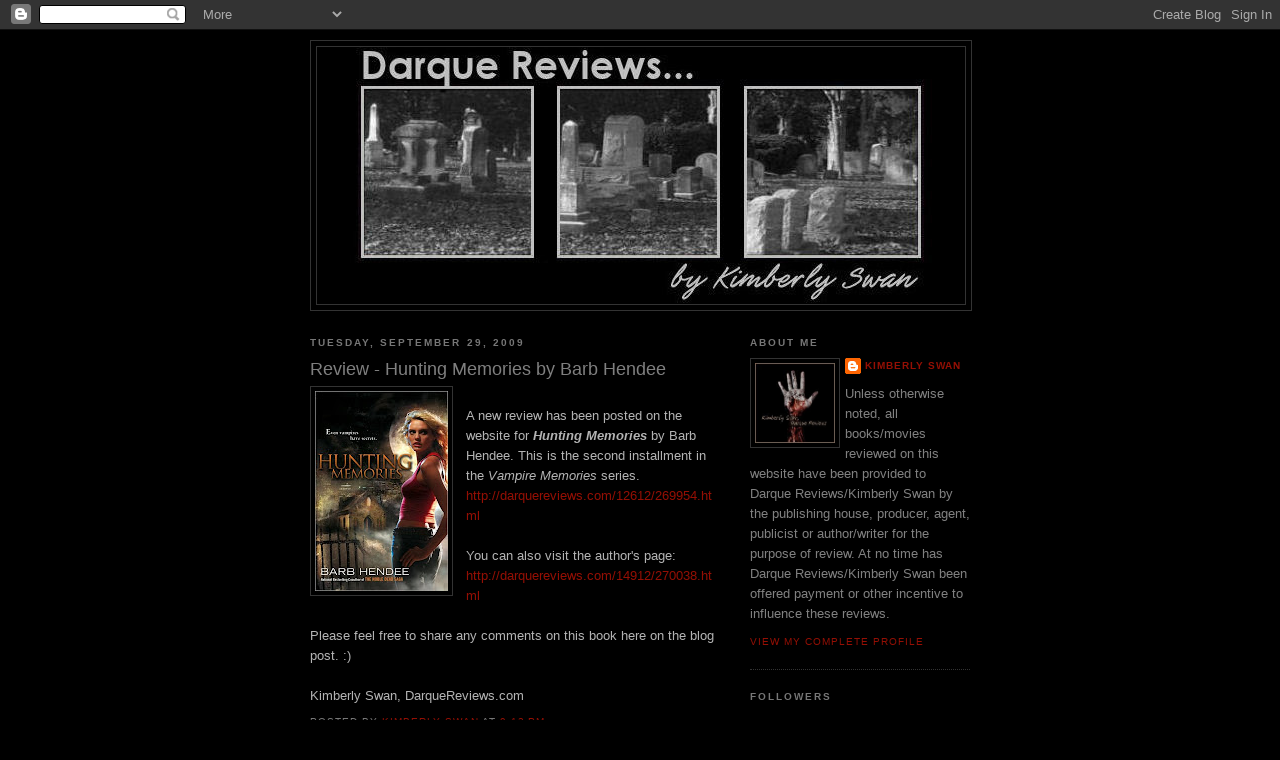

--- FILE ---
content_type: text/html; charset=UTF-8
request_url: https://darquereviews.blogspot.com/2009/09/review-hunting-memories-by-barb-hendee.html?showComment=1254803473190
body_size: 12935
content:
<!DOCTYPE html>
<html xmlns='http://www.w3.org/1999/xhtml' xmlns:b='http://www.google.com/2005/gml/b' xmlns:data='http://www.google.com/2005/gml/data' xmlns:expr='http://www.google.com/2005/gml/expr'>
<head>
<link href='https://www.blogger.com/static/v1/widgets/2944754296-widget_css_bundle.css' rel='stylesheet' type='text/css'/>
<meta content='text/html; charset=UTF-8' http-equiv='Content-Type'/>
<meta content='blogger' name='generator'/>
<link href='https://darquereviews.blogspot.com/favicon.ico' rel='icon' type='image/x-icon'/>
<link href='http://darquereviews.blogspot.com/2009/09/review-hunting-memories-by-barb-hendee.html' rel='canonical'/>
<link rel="alternate" type="application/atom+xml" title="Darque Reviews - Atom" href="https://darquereviews.blogspot.com/feeds/posts/default" />
<link rel="alternate" type="application/rss+xml" title="Darque Reviews - RSS" href="https://darquereviews.blogspot.com/feeds/posts/default?alt=rss" />
<link rel="service.post" type="application/atom+xml" title="Darque Reviews - Atom" href="https://www.blogger.com/feeds/4407613033071378638/posts/default" />

<link rel="alternate" type="application/atom+xml" title="Darque Reviews - Atom" href="https://darquereviews.blogspot.com/feeds/3164915115224221726/comments/default" />
<!--Can't find substitution for tag [blog.ieCssRetrofitLinks]-->
<link href='https://blogger.googleusercontent.com/img/b/R29vZ2xl/AVvXsEgNT03LRLYr20lbJxsNK6UZ-zI50kpE5FjfSQKQlaDeIqZMleoc06TD80r0lB0FwjlyNzTTTcLjUtL7WvuRnlB3TfPqX1xGDLqUV5-O8X4crPUX2f3lHjPOpE1w13Y3t2h9AeGj_p5E1i4/s200/HuntingMemories_cover.jpg' rel='image_src'/>
<meta content='http://darquereviews.blogspot.com/2009/09/review-hunting-memories-by-barb-hendee.html' property='og:url'/>
<meta content='Review - Hunting Memories by Barb Hendee' property='og:title'/>
<meta content=' A new review has been posted on the website for Hunting Memories  by Barb Hendee. This is the second installment in the Vampire Memories  s...' property='og:description'/>
<meta content='https://blogger.googleusercontent.com/img/b/R29vZ2xl/AVvXsEgNT03LRLYr20lbJxsNK6UZ-zI50kpE5FjfSQKQlaDeIqZMleoc06TD80r0lB0FwjlyNzTTTcLjUtL7WvuRnlB3TfPqX1xGDLqUV5-O8X4crPUX2f3lHjPOpE1w13Y3t2h9AeGj_p5E1i4/w1200-h630-p-k-no-nu/HuntingMemories_cover.jpg' property='og:image'/>
<title>Darque Reviews: Review - Hunting Memories by Barb Hendee</title>
<style id='page-skin-1' type='text/css'><!--
/*
-----------------------------------------------
Blogger Template Style
Name:     Minima Black
Date:     26 Feb 2004
Updated by: Blogger Team
----------------------------------------------- */
/* Use this with templates/template-twocol.html */
body {
background:#000000;
margin:0;
color:#b3b3b3;
font: x-small "Trebuchet MS", Trebuchet, Verdana, Sans-serif;
font-size/* */:/**/small;
font-size: /**/small;
text-align: center;
}
a:link {
color:#940f04;
text-decoration:none;
}
a:visited {
color:#940f04;
text-decoration:none;
}
a:hover {
color:#7f7f7f;
text-decoration:underline;
}
a img {
border-width:0;
}
/* Header
-----------------------------------------------
*/
#header-wrapper {
width:660px;
margin:0 auto 10px;
border:1px solid #333333;
}
#header-inner {
background-position: center;
margin-left: auto;
margin-right: auto;
}
#header {
margin: 5px;
border: 1px solid #333333;
text-align: center;
color:#808080;
}
#header h1 {
margin:5px 5px 0;
padding:15px 20px .25em;
line-height:1.2em;
text-transform:uppercase;
letter-spacing:.2em;
font: normal bold 200% 'Trebuchet MS',Trebuchet,Verdana,Sans-serif;
}
#header a {
color:#808080;
text-decoration:none;
}
#header a:hover {
color:#808080;
}
#header .description {
margin:0 5px 5px;
padding:0 20px 15px;
max-width:700px;
text-transform:uppercase;
letter-spacing:.2em;
line-height: 1.4em;
font: normal normal 78% 'Trebuchet MS', Trebuchet, Verdana, Sans-serif;
color: #808080;
}
#header img {
margin-left: auto;
margin-right: auto;
}
/* Outer-Wrapper
----------------------------------------------- */
#outer-wrapper {
width: 660px;
margin:0 auto;
padding:10px;
text-align:left;
font: normal normal 100% 'Trebuchet MS',Trebuchet,Verdana,Sans-serif;
}
#main-wrapper {
width: 410px;
float: left;
word-wrap: break-word; /* fix for long text breaking sidebar float in IE */
overflow: hidden;     /* fix for long non-text content breaking IE sidebar float */
}
#sidebar-wrapper {
width: 220px;
float: right;
word-wrap: break-word; /* fix for long text breaking sidebar float in IE */
overflow: hidden;     /* fix for long non-text content breaking IE sidebar float */
}
/* Headings
----------------------------------------------- */
h2 {
margin:1.5em 0 .75em;
font:normal bold 78% 'Trebuchet MS',Trebuchet,Arial,Verdana,Sans-serif;
line-height: 1.4em;
text-transform:uppercase;
letter-spacing:.2em;
color:#777777;
}
/* Posts
-----------------------------------------------
*/
h2.date-header {
margin:1.5em 0 .5em;
}
.post {
margin:.5em 0 1.5em;
border-bottom:1px dotted #333333;
padding-bottom:1.5em;
}
.post h3 {
margin:.25em 0 0;
padding:0 0 4px;
font-size:140%;
font-weight:normal;
line-height:1.4em;
color:#7f7f7f;
}
.post h3 a, .post h3 a:visited, .post h3 strong {
display:block;
text-decoration:none;
color:#7f7f7f;
font-weight:bold;
}
.post h3 strong, .post h3 a:hover {
color:#b3b3b3;
}
.post-body {
margin:0 0 .75em;
line-height:1.6em;
}
.post-body blockquote {
line-height:1.3em;
}
.post-footer {
margin: .75em 0;
color:#777777;
text-transform:uppercase;
letter-spacing:.1em;
font: normal normal 78% 'Trebuchet MS', Trebuchet, Arial, Verdana, Sans-serif;
line-height: 1.4em;
}
.comment-link {
margin-left:.6em;
}
.post img, table.tr-caption-container {
padding:4px;
border:1px solid #333333;
}
.tr-caption-container img {
border: none;
padding: 0;
}
.post blockquote {
margin:1em 20px;
}
.post blockquote p {
margin:.75em 0;
}
/* Comments
----------------------------------------------- */
#comments h4 {
margin:1em 0;
font-weight: bold;
line-height: 1.4em;
text-transform:uppercase;
letter-spacing:.2em;
color: #777777;
}
#comments-block {
margin:1em 0 1.5em;
line-height:1.6em;
}
#comments-block .comment-author {
margin:.5em 0;
}
#comments-block .comment-body {
margin:.25em 0 0;
}
#comments-block .comment-footer {
margin:-.25em 0 2em;
line-height: 1.4em;
text-transform:uppercase;
letter-spacing:.1em;
}
#comments-block .comment-body p {
margin:0 0 .75em;
}
.deleted-comment {
font-style:italic;
color:gray;
}
.feed-links {
clear: both;
line-height: 2.5em;
}
#blog-pager-newer-link {
float: left;
}
#blog-pager-older-link {
float: right;
}
#blog-pager {
text-align: center;
}
/* Sidebar Content
----------------------------------------------- */
.sidebar {
color: #808080;
line-height: 1.5em;
}
.sidebar ul {
list-style:none;
margin:0 0 0;
padding:0 0 0;
}
.sidebar li {
margin:0;
padding-top:0;
padding-right:0;
padding-bottom:.25em;
padding-left:15px;
text-indent:-15px;
line-height:1.5em;
}
.sidebar .widget, .main .widget {
border-bottom:1px dotted #333333;
margin:0 0 1.5em;
padding:0 0 1.5em;
}
.main .Blog {
border-bottom-width: 0;
}
/* Profile
----------------------------------------------- */
.profile-img {
float: left;
margin-top: 0;
margin-right: 5px;
margin-bottom: 5px;
margin-left: 0;
padding: 4px;
border: 1px solid #333333;
}
.profile-data {
margin:0;
text-transform:uppercase;
letter-spacing:.1em;
font: normal normal 78% 'Trebuchet MS', Trebuchet, Arial, Verdana, Sans-serif;
color: #777777;
font-weight: bold;
line-height: 1.6em;
}
.profile-datablock {
margin:.5em 0 .5em;
}
.profile-textblock {
margin: 0.5em 0;
line-height: 1.6em;
}
.profile-link {
font: normal normal 78% 'Trebuchet MS', Trebuchet, Arial, Verdana, Sans-serif;
text-transform: uppercase;
letter-spacing: .1em;
}
/* Footer
----------------------------------------------- */
#footer {
width:660px;
clear:both;
margin:0 auto;
padding-top:15px;
line-height: 1.6em;
text-transform:uppercase;
letter-spacing:.1em;
text-align: center;
}

--></style>
<link href='https://www.blogger.com/dyn-css/authorization.css?targetBlogID=4407613033071378638&amp;zx=a5e58172-c849-4ddb-ab35-73e808489fd9' media='none' onload='if(media!=&#39;all&#39;)media=&#39;all&#39;' rel='stylesheet'/><noscript><link href='https://www.blogger.com/dyn-css/authorization.css?targetBlogID=4407613033071378638&amp;zx=a5e58172-c849-4ddb-ab35-73e808489fd9' rel='stylesheet'/></noscript>
<meta name='google-adsense-platform-account' content='ca-host-pub-1556223355139109'/>
<meta name='google-adsense-platform-domain' content='blogspot.com'/>

</head>
<body>
<div class='navbar section' id='navbar'><div class='widget Navbar' data-version='1' id='Navbar1'><script type="text/javascript">
    function setAttributeOnload(object, attribute, val) {
      if(window.addEventListener) {
        window.addEventListener('load',
          function(){ object[attribute] = val; }, false);
      } else {
        window.attachEvent('onload', function(){ object[attribute] = val; });
      }
    }
  </script>
<div id="navbar-iframe-container"></div>
<script type="text/javascript" src="https://apis.google.com/js/platform.js"></script>
<script type="text/javascript">
      gapi.load("gapi.iframes:gapi.iframes.style.bubble", function() {
        if (gapi.iframes && gapi.iframes.getContext) {
          gapi.iframes.getContext().openChild({
              url: 'https://www.blogger.com/navbar/4407613033071378638?po\x3d3164915115224221726\x26origin\x3dhttps://darquereviews.blogspot.com',
              where: document.getElementById("navbar-iframe-container"),
              id: "navbar-iframe"
          });
        }
      });
    </script><script type="text/javascript">
(function() {
var script = document.createElement('script');
script.type = 'text/javascript';
script.src = '//pagead2.googlesyndication.com/pagead/js/google_top_exp.js';
var head = document.getElementsByTagName('head')[0];
if (head) {
head.appendChild(script);
}})();
</script>
</div></div>
<div id='outer-wrapper'><div id='wrap2'>
<!-- skip links for text browsers -->
<span id='skiplinks' style='display:none;'>
<a href='#main'>skip to main </a> |
      <a href='#sidebar'>skip to sidebar</a>
</span>
<div id='header-wrapper'>
<div class='header section' id='header'><div class='widget Header' data-version='1' id='Header1'>
<div id='header-inner'>
<a href='https://darquereviews.blogspot.com/' style='display: block'>
<img alt='Darque Reviews' height='257px; ' id='Header1_headerimg' src='https://blogger.googleusercontent.com/img/b/R29vZ2xl/AVvXsEjY5-JyJoP4rCPUTaLdp4jnxVR1zPS6NJA2Qhttlu9Vdby9CiZuv73fPqeo-lowripvRFKklTAPy_GDb8_IMh5eqIezor0W0RwTTqn40ILxVo6mq4aQC1XWzYbhTSuyAMXvjmVtYyXmIAY/s660/DR-BlogBanner-04-29-09.jpg' style='display: block' width='602px; '/>
</a>
</div>
</div></div>
</div>
<div id='content-wrapper'>
<div id='crosscol-wrapper' style='text-align:center'>
<div class='crosscol no-items section' id='crosscol'></div>
</div>
<div id='main-wrapper'>
<div class='main section' id='main'><div class='widget Blog' data-version='1' id='Blog1'>
<div class='blog-posts hfeed'>

          <div class="date-outer">
        
<h2 class='date-header'><span>Tuesday, September 29, 2009</span></h2>

          <div class="date-posts">
        
<div class='post-outer'>
<div class='post hentry uncustomized-post-template' itemprop='blogPost' itemscope='itemscope' itemtype='http://schema.org/BlogPosting'>
<meta content='https://blogger.googleusercontent.com/img/b/R29vZ2xl/AVvXsEgNT03LRLYr20lbJxsNK6UZ-zI50kpE5FjfSQKQlaDeIqZMleoc06TD80r0lB0FwjlyNzTTTcLjUtL7WvuRnlB3TfPqX1xGDLqUV5-O8X4crPUX2f3lHjPOpE1w13Y3t2h9AeGj_p5E1i4/s200/HuntingMemories_cover.jpg' itemprop='image_url'/>
<meta content='4407613033071378638' itemprop='blogId'/>
<meta content='3164915115224221726' itemprop='postId'/>
<a name='3164915115224221726'></a>
<h3 class='post-title entry-title' itemprop='name'>
Review - Hunting Memories by Barb Hendee
</h3>
<div class='post-header'>
<div class='post-header-line-1'></div>
</div>
<div class='post-body entry-content' id='post-body-3164915115224221726' itemprop='description articleBody'>
<div class="separator" style="clear: both; text-align: center;"><a href="https://blogger.googleusercontent.com/img/b/R29vZ2xl/AVvXsEgNT03LRLYr20lbJxsNK6UZ-zI50kpE5FjfSQKQlaDeIqZMleoc06TD80r0lB0FwjlyNzTTTcLjUtL7WvuRnlB3TfPqX1xGDLqUV5-O8X4crPUX2f3lHjPOpE1w13Y3t2h9AeGj_p5E1i4/s1600-h/HuntingMemories_cover.jpg" imageanchor="1" style="clear: left; cssfloat: left; float: left; margin-bottom: 1em; margin-right: 1em;"><img border="0" iq="true" src="https://blogger.googleusercontent.com/img/b/R29vZ2xl/AVvXsEgNT03LRLYr20lbJxsNK6UZ-zI50kpE5FjfSQKQlaDeIqZMleoc06TD80r0lB0FwjlyNzTTTcLjUtL7WvuRnlB3TfPqX1xGDLqUV5-O8X4crPUX2f3lHjPOpE1w13Y3t2h9AeGj_p5E1i4/s200/HuntingMemories_cover.jpg" /></a><br />
</div>A new review has been posted on the website for <strong><em>Hunting Memories</em></strong> by Barb Hendee. This is the second installment in the <em>Vampire Memories</em> series.<br />
<a href="http://darquereviews.com/12612/269954.html">http://darquereviews.com/12612/269954.html</a><br />
<br />
You can also visit the author's page:<br />
<a href="http://darquereviews.com/14912/270038.html">http://darquereviews.com/14912/270038.html</a><br />
<br />
Please feel free to share any comments on this book here on the blog post. :)<br />
<br />
Kimberly Swan, DarqueReviews.com
<div style='clear: both;'></div>
</div>
<div class='post-footer'>
<div class='post-footer-line post-footer-line-1'>
<span class='post-author vcard'>
Posted by
<span class='fn' itemprop='author' itemscope='itemscope' itemtype='http://schema.org/Person'>
<meta content='https://www.blogger.com/profile/13128123542611005280' itemprop='url'/>
<a class='g-profile' href='https://www.blogger.com/profile/13128123542611005280' rel='author' title='author profile'>
<span itemprop='name'>Kimberly Swan</span>
</a>
</span>
</span>
<span class='post-timestamp'>
at
<meta content='http://darquereviews.blogspot.com/2009/09/review-hunting-memories-by-barb-hendee.html' itemprop='url'/>
<a class='timestamp-link' href='https://darquereviews.blogspot.com/2009/09/review-hunting-memories-by-barb-hendee.html' rel='bookmark' title='permanent link'><abbr class='published' itemprop='datePublished' title='2009-09-29T21:12:00-04:00'>9:12&#8239;PM</abbr></a>
</span>
<span class='post-comment-link'>
</span>
<span class='post-icons'>
<span class='item-control blog-admin pid-1447788981'>
<a href='https://www.blogger.com/post-edit.g?blogID=4407613033071378638&postID=3164915115224221726&from=pencil' title='Edit Post'>
<img alt='' class='icon-action' height='18' src='https://resources.blogblog.com/img/icon18_edit_allbkg.gif' width='18'/>
</a>
</span>
</span>
<div class='post-share-buttons goog-inline-block'>
</div>
</div>
<div class='post-footer-line post-footer-line-2'>
<span class='post-labels'>
Labels:
<a href='https://darquereviews.blogspot.com/search/label/Barb%20Hendee' rel='tag'>Barb Hendee</a>,
<a href='https://darquereviews.blogspot.com/search/label/Darque%20Reviews' rel='tag'>Darque Reviews</a>,
<a href='https://darquereviews.blogspot.com/search/label/Hunting%20Memories' rel='tag'>Hunting Memories</a>,
<a href='https://darquereviews.blogspot.com/search/label/Paranormal' rel='tag'>Paranormal</a>,
<a href='https://darquereviews.blogspot.com/search/label/Review' rel='tag'>Review</a>,
<a href='https://darquereviews.blogspot.com/search/label/The%20Vampire%20Memories' rel='tag'>The Vampire Memories</a>,
<a href='https://darquereviews.blogspot.com/search/label/Vampires' rel='tag'>Vampires</a>
</span>
</div>
<div class='post-footer-line post-footer-line-3'>
<span class='post-location'>
</span>
</div>
</div>
</div>
<div class='comments' id='comments'>
<a name='comments'></a>
<h4>6 comments:</h4>
<div id='Blog1_comments-block-wrapper'>
<dl class='avatar-comment-indent' id='comments-block'>
<dt class='comment-author ' id='c5397609235388911703'>
<a name='c5397609235388911703'></a>
<div class="avatar-image-container vcard"><span dir="ltr"><a href="https://www.blogger.com/profile/03061871980467053554" target="" rel="nofollow" onclick="" class="avatar-hovercard" id="av-5397609235388911703-03061871980467053554"><img src="https://resources.blogblog.com/img/blank.gif" width="35" height="35" class="delayLoad" style="display: none;" longdesc="//blogger.googleusercontent.com/img/b/R29vZ2xl/AVvXsEhnnvBPx625WHN6FR1FG6dH6l0APejnXGJN5GYGEGHMmvrNX2t30M31MuGkpSHDKF4iLwxROZGfDZ7wLhxjc4UAkxAmAm4ATWYwDMXLj9aZLm_M4sUGRH6tylzNxsCmBg/s45-c/me-May2011-300px.jpg" alt="" title="Donna">

<noscript><img src="//blogger.googleusercontent.com/img/b/R29vZ2xl/AVvXsEhnnvBPx625WHN6FR1FG6dH6l0APejnXGJN5GYGEGHMmvrNX2t30M31MuGkpSHDKF4iLwxROZGfDZ7wLhxjc4UAkxAmAm4ATWYwDMXLj9aZLm_M4sUGRH6tylzNxsCmBg/s45-c/me-May2011-300px.jpg" width="35" height="35" class="photo" alt=""></noscript></a></span></div>
<a href='https://www.blogger.com/profile/03061871980467053554' rel='nofollow'>Donna</a>
said...
</dt>
<dd class='comment-body' id='Blog1_cmt-5397609235388911703'>
<p>
I think you&#39;ve read a few of my most wanted reads for this coming month... ;)<br /><br />I have Blood Memories but I&#39;ve been waiting for this book to come out. I love J.C. and Barb Hendee&#39;s Noble Dead Saga, that&#39;s why I waited -- so I&#39;d have the second book ready after I finished the first. Weird, huh?
</p>
</dd>
<dd class='comment-footer'>
<span class='comment-timestamp'>
<a href='https://darquereviews.blogspot.com/2009/09/review-hunting-memories-by-barb-hendee.html?showComment=1254276804679#c5397609235388911703' title='comment permalink'>
September 29, 2009 at 10:13&#8239;PM
</a>
<span class='item-control blog-admin pid-465708476'>
<a class='comment-delete' href='https://www.blogger.com/comment/delete/4407613033071378638/5397609235388911703' title='Delete Comment'>
<img src='https://resources.blogblog.com/img/icon_delete13.gif'/>
</a>
</span>
</span>
</dd>
<dt class='comment-author ' id='c4910744192286138147'>
<a name='c4910744192286138147'></a>
<div class="avatar-image-container vcard"><span dir="ltr"><a href="https://www.blogger.com/profile/05690692957966910593" target="" rel="nofollow" onclick="" class="avatar-hovercard" id="av-4910744192286138147-05690692957966910593"><img src="https://resources.blogblog.com/img/blank.gif" width="35" height="35" class="delayLoad" style="display: none;" longdesc="//blogger.googleusercontent.com/img/b/R29vZ2xl/AVvXsEhvYrpQwwSU05i-PH14WTWdHURIvESnsayNtY6ogCcoS3s98rcjgQz_gV3KNgGXB-XE-ZsPD4RBrsgjE1cd5m03_B13fLfmFpxt4mYcdp3UDfQBn53dvil8bPZmx812AKQ/s45-c/ATUF_200x150.jpg" alt="" title="Abigail">

<noscript><img src="//blogger.googleusercontent.com/img/b/R29vZ2xl/AVvXsEhvYrpQwwSU05i-PH14WTWdHURIvESnsayNtY6ogCcoS3s98rcjgQz_gV3KNgGXB-XE-ZsPD4RBrsgjE1cd5m03_B13fLfmFpxt4mYcdp3UDfQBn53dvil8bPZmx812AKQ/s45-c/ATUF_200x150.jpg" width="35" height="35" class="photo" alt=""></noscript></a></span></div>
<a href='https://www.blogger.com/profile/05690692957966910593' rel='nofollow'>Abigail</a>
said...
</dt>
<dd class='comment-body' id='Blog1_cmt-4910744192286138147'>
<p>
Great post.  Just wanted to let you know the second link (to the author&#39;s page) is broken :)
</p>
</dd>
<dd class='comment-footer'>
<span class='comment-timestamp'>
<a href='https://darquereviews.blogspot.com/2009/09/review-hunting-memories-by-barb-hendee.html?showComment=1254366798686#c4910744192286138147' title='comment permalink'>
September 30, 2009 at 11:13&#8239;PM
</a>
<span class='item-control blog-admin pid-886884924'>
<a class='comment-delete' href='https://www.blogger.com/comment/delete/4407613033071378638/4910744192286138147' title='Delete Comment'>
<img src='https://resources.blogblog.com/img/icon_delete13.gif'/>
</a>
</span>
</span>
</dd>
<dt class='comment-author ' id='c4416468203811757949'>
<a name='c4416468203811757949'></a>
<div class="avatar-image-container vcard"><span dir="ltr"><a href="https://www.blogger.com/profile/05690692957966910593" target="" rel="nofollow" onclick="" class="avatar-hovercard" id="av-4416468203811757949-05690692957966910593"><img src="https://resources.blogblog.com/img/blank.gif" width="35" height="35" class="delayLoad" style="display: none;" longdesc="//blogger.googleusercontent.com/img/b/R29vZ2xl/AVvXsEhvYrpQwwSU05i-PH14WTWdHURIvESnsayNtY6ogCcoS3s98rcjgQz_gV3KNgGXB-XE-ZsPD4RBrsgjE1cd5m03_B13fLfmFpxt4mYcdp3UDfQBn53dvil8bPZmx812AKQ/s45-c/ATUF_200x150.jpg" alt="" title="Abigail">

<noscript><img src="//blogger.googleusercontent.com/img/b/R29vZ2xl/AVvXsEhvYrpQwwSU05i-PH14WTWdHURIvESnsayNtY6ogCcoS3s98rcjgQz_gV3KNgGXB-XE-ZsPD4RBrsgjE1cd5m03_B13fLfmFpxt4mYcdp3UDfQBn53dvil8bPZmx812AKQ/s45-c/ATUF_200x150.jpg" width="35" height="35" class="photo" alt=""></noscript></a></span></div>
<a href='https://www.blogger.com/profile/05690692957966910593' rel='nofollow'>Abigail</a>
said...
</dt>
<dd class='comment-body' id='Blog1_cmt-4416468203811757949'>
<p>
Nevermind, it must just be me because none of the links are opening right now.  Sorry :(
</p>
</dd>
<dd class='comment-footer'>
<span class='comment-timestamp'>
<a href='https://darquereviews.blogspot.com/2009/09/review-hunting-memories-by-barb-hendee.html?showComment=1254367141802#c4416468203811757949' title='comment permalink'>
September 30, 2009 at 11:19&#8239;PM
</a>
<span class='item-control blog-admin pid-886884924'>
<a class='comment-delete' href='https://www.blogger.com/comment/delete/4407613033071378638/4416468203811757949' title='Delete Comment'>
<img src='https://resources.blogblog.com/img/icon_delete13.gif'/>
</a>
</span>
</span>
</dd>
<dt class='comment-author blog-author' id='c7608880082564064233'>
<a name='c7608880082564064233'></a>
<div class="avatar-image-container vcard"><span dir="ltr"><a href="https://www.blogger.com/profile/13128123542611005280" target="" rel="nofollow" onclick="" class="avatar-hovercard" id="av-7608880082564064233-13128123542611005280"><img src="https://resources.blogblog.com/img/blank.gif" width="35" height="35" class="delayLoad" style="display: none;" longdesc="//blogger.googleusercontent.com/img/b/R29vZ2xl/AVvXsEjQ_nHVTVjp5g8xCbGOcmWVmH9ponvewRY3Yg-9e7Znn78j4EK8IODu95Nco6X6eYekNjPJyBnyu3jSZHdlIb3BEKCFji2NztuNn3CjCxy8VeW0WArD-sV9VjPgIEvIYQ/s45-c/DR-Av-BloodyHand-KS.jpg" alt="" title="Kimberly Swan">

<noscript><img src="//blogger.googleusercontent.com/img/b/R29vZ2xl/AVvXsEjQ_nHVTVjp5g8xCbGOcmWVmH9ponvewRY3Yg-9e7Znn78j4EK8IODu95Nco6X6eYekNjPJyBnyu3jSZHdlIb3BEKCFji2NztuNn3CjCxy8VeW0WArD-sV9VjPgIEvIYQ/s45-c/DR-Av-BloodyHand-KS.jpg" width="35" height="35" class="photo" alt=""></noscript></a></span></div>
<a href='https://www.blogger.com/profile/13128123542611005280' rel='nofollow'>Kimberly Swan</a>
said...
</dt>
<dd class='comment-body' id='Blog1_cmt-7608880082564064233'>
<p>
Donna - &#39;Great Minds&#39;...*grin*  <br /><br />To me there was a big difference in writing between the first book and this one and now I&#39;m really enjoying the series.  Not weird, I love doing that as well!<br /><br />Abigail - Thank you, and I hope you got the links to open up for you!
</p>
</dd>
<dd class='comment-footer'>
<span class='comment-timestamp'>
<a href='https://darquereviews.blogspot.com/2009/09/review-hunting-memories-by-barb-hendee.html?showComment=1254803473190#c7608880082564064233' title='comment permalink'>
October 6, 2009 at 12:31&#8239;AM
</a>
<span class='item-control blog-admin pid-1447788981'>
<a class='comment-delete' href='https://www.blogger.com/comment/delete/4407613033071378638/7608880082564064233' title='Delete Comment'>
<img src='https://resources.blogblog.com/img/icon_delete13.gif'/>
</a>
</span>
</span>
</dd>
<dt class='comment-author ' id='c7171342769320684713'>
<a name='c7171342769320684713'></a>
<div class="avatar-image-container avatar-stock"><span dir="ltr"><a href="https://www.blogger.com/profile/14293195296967735059" target="" rel="nofollow" onclick="" class="avatar-hovercard" id="av-7171342769320684713-14293195296967735059"><img src="//www.blogger.com/img/blogger_logo_round_35.png" width="35" height="35" alt="" title="Unknown">

</a></span></div>
<a href='https://www.blogger.com/profile/14293195296967735059' rel='nofollow'>Unknown</a>
said...
</dt>
<dd class='comment-body' id='Blog1_cmt-7171342769320684713'>
<p>
Oooo!  I still haven&#39;t gotten hold of the first book in the series but I think I will add this second one to my wishlist anyway.
</p>
</dd>
<dd class='comment-footer'>
<span class='comment-timestamp'>
<a href='https://darquereviews.blogspot.com/2009/09/review-hunting-memories-by-barb-hendee.html?showComment=1254814530429#c7171342769320684713' title='comment permalink'>
October 6, 2009 at 3:35&#8239;AM
</a>
<span class='item-control blog-admin pid-1893382392'>
<a class='comment-delete' href='https://www.blogger.com/comment/delete/4407613033071378638/7171342769320684713' title='Delete Comment'>
<img src='https://resources.blogblog.com/img/icon_delete13.gif'/>
</a>
</span>
</span>
</dd>
<dt class='comment-author blog-author' id='c3813932048773570401'>
<a name='c3813932048773570401'></a>
<div class="avatar-image-container vcard"><span dir="ltr"><a href="https://www.blogger.com/profile/13128123542611005280" target="" rel="nofollow" onclick="" class="avatar-hovercard" id="av-3813932048773570401-13128123542611005280"><img src="https://resources.blogblog.com/img/blank.gif" width="35" height="35" class="delayLoad" style="display: none;" longdesc="//blogger.googleusercontent.com/img/b/R29vZ2xl/AVvXsEjQ_nHVTVjp5g8xCbGOcmWVmH9ponvewRY3Yg-9e7Znn78j4EK8IODu95Nco6X6eYekNjPJyBnyu3jSZHdlIb3BEKCFji2NztuNn3CjCxy8VeW0WArD-sV9VjPgIEvIYQ/s45-c/DR-Av-BloodyHand-KS.jpg" alt="" title="Kimberly Swan">

<noscript><img src="//blogger.googleusercontent.com/img/b/R29vZ2xl/AVvXsEjQ_nHVTVjp5g8xCbGOcmWVmH9ponvewRY3Yg-9e7Znn78j4EK8IODu95Nco6X6eYekNjPJyBnyu3jSZHdlIb3BEKCFji2NztuNn3CjCxy8VeW0WArD-sV9VjPgIEvIYQ/s45-c/DR-Av-BloodyHand-KS.jpg" width="35" height="35" class="photo" alt=""></noscript></a></span></div>
<a href='https://www.blogger.com/profile/13128123542611005280' rel='nofollow'>Kimberly Swan</a>
said...
</dt>
<dd class='comment-body' id='Blog1_cmt-3813932048773570401'>
<p>
Amber - I really enjoyed this one and I think it was a combination of the writing being a bit more advanced from the first in the series, and getting to know the characters.  You should read the first one before this if you can.  :)
</p>
</dd>
<dd class='comment-footer'>
<span class='comment-timestamp'>
<a href='https://darquereviews.blogspot.com/2009/09/review-hunting-memories-by-barb-hendee.html?showComment=1255060144586#c3813932048773570401' title='comment permalink'>
October 8, 2009 at 11:49&#8239;PM
</a>
<span class='item-control blog-admin pid-1447788981'>
<a class='comment-delete' href='https://www.blogger.com/comment/delete/4407613033071378638/3813932048773570401' title='Delete Comment'>
<img src='https://resources.blogblog.com/img/icon_delete13.gif'/>
</a>
</span>
</span>
</dd>
</dl>
</div>
<p class='comment-footer'>
<a href='https://www.blogger.com/comment/fullpage/post/4407613033071378638/3164915115224221726' onclick='javascript:window.open(this.href, "bloggerPopup", "toolbar=0,location=0,statusbar=1,menubar=0,scrollbars=yes,width=640,height=500"); return false;'>Post a Comment</a>
</p>
</div>
</div>

        </div></div>
      
</div>
<div class='blog-pager' id='blog-pager'>
<span id='blog-pager-newer-link'>
<a class='blog-pager-newer-link' href='https://darquereviews.blogspot.com/2009/09/review-covet-by-j-r-ward.html' id='Blog1_blog-pager-newer-link' title='Newer Post'>Newer Post</a>
</span>
<span id='blog-pager-older-link'>
<a class='blog-pager-older-link' href='https://darquereviews.blogspot.com/2009/09/review-big-bad-wolf-by-christine-warren.html' id='Blog1_blog-pager-older-link' title='Older Post'>Older Post</a>
</span>
<a class='home-link' href='https://darquereviews.blogspot.com/'>Home</a>
</div>
<div class='clear'></div>
<div class='post-feeds'>
<div class='feed-links'>
Subscribe to:
<a class='feed-link' href='https://darquereviews.blogspot.com/feeds/3164915115224221726/comments/default' target='_blank' type='application/atom+xml'>Post Comments (Atom)</a>
</div>
</div>
</div></div>
</div>
<div id='sidebar-wrapper'>
<div class='sidebar section' id='sidebar'><div class='widget Profile' data-version='1' id='Profile1'>
<h2>About Me</h2>
<div class='widget-content'>
<a href='https://www.blogger.com/profile/13128123542611005280'><img alt='My photo' class='profile-img' height='80' src='//blogger.googleusercontent.com/img/b/R29vZ2xl/AVvXsEjQ_nHVTVjp5g8xCbGOcmWVmH9ponvewRY3Yg-9e7Znn78j4EK8IODu95Nco6X6eYekNjPJyBnyu3jSZHdlIb3BEKCFji2NztuNn3CjCxy8VeW0WArD-sV9VjPgIEvIYQ/s220/DR-Av-BloodyHand-KS.jpg' width='80'/></a>
<dl class='profile-datablock'>
<dt class='profile-data'>
<a class='profile-name-link g-profile' href='https://www.blogger.com/profile/13128123542611005280' rel='author' style='background-image: url(//www.blogger.com/img/logo-16.png);'>
Kimberly Swan
</a>
</dt>
<dd class='profile-textblock'>Unless otherwise noted, all books/movies reviewed on this website have been provided to Darque Reviews/Kimberly Swan by the publishing house, producer, agent, publicist or author/writer for the purpose of review.  At no time has Darque Reviews/Kimberly Swan been offered payment or other incentive to influence these reviews.</dd>
</dl>
<a class='profile-link' href='https://www.blogger.com/profile/13128123542611005280' rel='author'>View my complete profile</a>
<div class='clear'></div>
</div>
</div><div class='widget Followers' data-version='1' id='Followers1'>
<h2 class='title'>Followers</h2>
<div class='widget-content'>
<div id='Followers1-wrapper'>
<div style='margin-right:2px;'>
<div><script type="text/javascript" src="https://apis.google.com/js/platform.js"></script>
<div id="followers-iframe-container"></div>
<script type="text/javascript">
    window.followersIframe = null;
    function followersIframeOpen(url) {
      gapi.load("gapi.iframes", function() {
        if (gapi.iframes && gapi.iframes.getContext) {
          window.followersIframe = gapi.iframes.getContext().openChild({
            url: url,
            where: document.getElementById("followers-iframe-container"),
            messageHandlersFilter: gapi.iframes.CROSS_ORIGIN_IFRAMES_FILTER,
            messageHandlers: {
              '_ready': function(obj) {
                window.followersIframe.getIframeEl().height = obj.height;
              },
              'reset': function() {
                window.followersIframe.close();
                followersIframeOpen("https://www.blogger.com/followers/frame/4407613033071378638?colors\x3dCgt0cmFuc3BhcmVudBILdHJhbnNwYXJlbnQaByM4MDgwODAiByM5NDBmMDQqByMwMDAwMDAyByM3ZjdmN2Y6ByM4MDgwODBCByM5NDBmMDRKByM4MDgwODBSByM5NDBmMDRaC3RyYW5zcGFyZW50\x26pageSize\x3d21\x26hl\x3den-US\x26origin\x3dhttps://darquereviews.blogspot.com");
              },
              'open': function(url) {
                window.followersIframe.close();
                followersIframeOpen(url);
              }
            }
          });
        }
      });
    }
    followersIframeOpen("https://www.blogger.com/followers/frame/4407613033071378638?colors\x3dCgt0cmFuc3BhcmVudBILdHJhbnNwYXJlbnQaByM4MDgwODAiByM5NDBmMDQqByMwMDAwMDAyByM3ZjdmN2Y6ByM4MDgwODBCByM5NDBmMDRKByM4MDgwODBSByM5NDBmMDRaC3RyYW5zcGFyZW50\x26pageSize\x3d21\x26hl\x3den-US\x26origin\x3dhttps://darquereviews.blogspot.com");
  </script></div>
</div>
</div>
<div class='clear'></div>
</div>
</div><div class='widget BlogArchive' data-version='1' id='BlogArchive1'>
<h2>Past Reviews</h2>
<div class='widget-content'>
<div id='ArchiveList'>
<div id='BlogArchive1_ArchiveList'>
<ul class='hierarchy'>
<li class='archivedate collapsed'>
<a class='toggle' href='javascript:void(0)'>
<span class='zippy'>

        &#9658;&#160;
      
</span>
</a>
<a class='post-count-link' href='https://darquereviews.blogspot.com/2010/'>
2010
</a>
<span class='post-count' dir='ltr'>(28)</span>
<ul class='hierarchy'>
<li class='archivedate collapsed'>
<a class='toggle' href='javascript:void(0)'>
<span class='zippy'>

        &#9658;&#160;
      
</span>
</a>
<a class='post-count-link' href='https://darquereviews.blogspot.com/2010/09/'>
September
</a>
<span class='post-count' dir='ltr'>(3)</span>
</li>
</ul>
<ul class='hierarchy'>
<li class='archivedate collapsed'>
<a class='toggle' href='javascript:void(0)'>
<span class='zippy'>

        &#9658;&#160;
      
</span>
</a>
<a class='post-count-link' href='https://darquereviews.blogspot.com/2010/08/'>
August
</a>
<span class='post-count' dir='ltr'>(15)</span>
</li>
</ul>
<ul class='hierarchy'>
<li class='archivedate collapsed'>
<a class='toggle' href='javascript:void(0)'>
<span class='zippy'>

        &#9658;&#160;
      
</span>
</a>
<a class='post-count-link' href='https://darquereviews.blogspot.com/2010/07/'>
July
</a>
<span class='post-count' dir='ltr'>(10)</span>
</li>
</ul>
</li>
</ul>
<ul class='hierarchy'>
<li class='archivedate expanded'>
<a class='toggle' href='javascript:void(0)'>
<span class='zippy toggle-open'>

        &#9660;&#160;
      
</span>
</a>
<a class='post-count-link' href='https://darquereviews.blogspot.com/2009/'>
2009
</a>
<span class='post-count' dir='ltr'>(318)</span>
<ul class='hierarchy'>
<li class='archivedate collapsed'>
<a class='toggle' href='javascript:void(0)'>
<span class='zippy'>

        &#9658;&#160;
      
</span>
</a>
<a class='post-count-link' href='https://darquereviews.blogspot.com/2009/11/'>
November
</a>
<span class='post-count' dir='ltr'>(9)</span>
</li>
</ul>
<ul class='hierarchy'>
<li class='archivedate collapsed'>
<a class='toggle' href='javascript:void(0)'>
<span class='zippy'>

        &#9658;&#160;
      
</span>
</a>
<a class='post-count-link' href='https://darquereviews.blogspot.com/2009/10/'>
October
</a>
<span class='post-count' dir='ltr'>(14)</span>
</li>
</ul>
<ul class='hierarchy'>
<li class='archivedate expanded'>
<a class='toggle' href='javascript:void(0)'>
<span class='zippy toggle-open'>

        &#9660;&#160;
      
</span>
</a>
<a class='post-count-link' href='https://darquereviews.blogspot.com/2009/09/'>
September
</a>
<span class='post-count' dir='ltr'>(24)</span>
<ul class='posts'>
<li><a href='https://darquereviews.blogspot.com/2009/09/review-shadowfae-by-erica-hayes.html'>Review - Shadowfae by Erica Hayes</a></li>
<li><a href='https://darquereviews.blogspot.com/2009/09/review-wild-blue-under-by-judi-fennell.html'>Review - Wild Blue Under by Judi Fennell</a></li>
<li><a href='https://darquereviews.blogspot.com/2009/09/review-covet-by-j-r-ward.html'>Review - Covet by J. R. Ward</a></li>
<li><a href='https://darquereviews.blogspot.com/2009/09/review-hunting-memories-by-barb-hendee.html'>Review - Hunting Memories by Barb Hendee</a></li>
<li><a href='https://darquereviews.blogspot.com/2009/09/review-big-bad-wolf-by-christine-warren.html'>Review - Big Bad Wolf by Christine Warren</a></li>
<li><a href='https://darquereviews.blogspot.com/2009/09/review-renegade-hunter-by-lynsay-sands.html'>Review - The Renegade Hunter by Lynsay Sands</a></li>
<li><a href='https://darquereviews.blogspot.com/2009/09/review-reign-or-shine-by-michelle-rowen.html'>Review - Reign or Shine by Michelle Rowen</a></li>
<li><a href='https://darquereviews.blogspot.com/2009/09/review-doom-with-view-by-victoria.html'>Review - Doom With a View by Victoria Laurie</a></li>
<li><a href='https://darquereviews.blogspot.com/2009/09/review-after-kiss-by-michele-hauf.html'>Review - After the Kiss by Michele Hauf</a></li>
<li><a href='https://darquereviews.blogspot.com/2009/09/review-must-love-hellhounds-anthology.html'>Review - Must Love Hellhounds - anthology</a></li>
<li><a href='https://darquereviews.blogspot.com/2009/09/review-seduced-by-shadows-by-jessa.html'>Review - Seduced by Shadows by Jessa Slade</a></li>
<li><a href='https://darquereviews.blogspot.com/2009/09/review-heavensentcom-by-stefanie-worth.html'>Review - HeavenSent.com by Stefanie Worth</a></li>
<li><a href='https://darquereviews.blogspot.com/2009/09/review-to-tempt-wolf-by-terry-spear.html'>Review - To Tempt the Wolf by Terry Spear</a></li>
<li><a href='https://darquereviews.blogspot.com/2009/09/review-hunting-ground-by-patricia.html'>Review - Hunting Ground by Patricia Briggs</a></li>
<li><a href='https://darquereviews.blogspot.com/2009/09/review-to-crave-blood-moon-by-sharie.html'>Review - To Crave a Blood Moon by Sharie Kohler</a></li>
<li><a href='https://darquereviews.blogspot.com/2009/09/review-barely-bewitched-by-kimberly.html'>Review - Barely Bewitched by Kimberly Frost</a></li>
<li><a href='https://darquereviews.blogspot.com/2009/09/review-time-for-eternity-by-susan.html'>Review - Time for Eternity by Susan Squires</a></li>
<li><a href='https://darquereviews.blogspot.com/2009/09/review-treasures-of-venice-by-loucinda.html'>Review - The Treasures of Venice by Loucinda McGary</a></li>
<li><a href='https://darquereviews.blogspot.com/2009/09/review-dreamfever-by-karen-marie-moning.html'>Review - Dreamfever by Karen Marie Moning</a></li>
<li><a href='https://darquereviews.blogspot.com/2009/09/promo-re-launch-of-blood-lines-series.html'>Promo - Re-launch of the Blood Lines series by Mar...</a></li>
<li><a href='https://darquereviews.blogspot.com/2009/09/review-friday-night-bites-by-chloe.html'>Review - Friday Night Bites by Chloe Neill</a></li>
<li><a href='https://darquereviews.blogspot.com/2009/09/movie-review-thicker-than-water-by.html'>Movie Review - Thicker than Water by Writer/Direct...</a></li>
<li><a href='https://darquereviews.blogspot.com/2009/09/promo-child-thief-by-brom.html'>Promo - The Child Thief by Brom</a></li>
<li><a href='https://darquereviews.blogspot.com/2009/09/giveaway-winner-set-of-feral-warriors.html'>Giveaway Winner - Set of Feral Warriors</a></li>
</ul>
</li>
</ul>
<ul class='hierarchy'>
<li class='archivedate collapsed'>
<a class='toggle' href='javascript:void(0)'>
<span class='zippy'>

        &#9658;&#160;
      
</span>
</a>
<a class='post-count-link' href='https://darquereviews.blogspot.com/2009/08/'>
August
</a>
<span class='post-count' dir='ltr'>(22)</span>
</li>
</ul>
<ul class='hierarchy'>
<li class='archivedate collapsed'>
<a class='toggle' href='javascript:void(0)'>
<span class='zippy'>

        &#9658;&#160;
      
</span>
</a>
<a class='post-count-link' href='https://darquereviews.blogspot.com/2009/07/'>
July
</a>
<span class='post-count' dir='ltr'>(39)</span>
</li>
</ul>
<ul class='hierarchy'>
<li class='archivedate collapsed'>
<a class='toggle' href='javascript:void(0)'>
<span class='zippy'>

        &#9658;&#160;
      
</span>
</a>
<a class='post-count-link' href='https://darquereviews.blogspot.com/2009/06/'>
June
</a>
<span class='post-count' dir='ltr'>(43)</span>
</li>
</ul>
<ul class='hierarchy'>
<li class='archivedate collapsed'>
<a class='toggle' href='javascript:void(0)'>
<span class='zippy'>

        &#9658;&#160;
      
</span>
</a>
<a class='post-count-link' href='https://darquereviews.blogspot.com/2009/05/'>
May
</a>
<span class='post-count' dir='ltr'>(57)</span>
</li>
</ul>
<ul class='hierarchy'>
<li class='archivedate collapsed'>
<a class='toggle' href='javascript:void(0)'>
<span class='zippy'>

        &#9658;&#160;
      
</span>
</a>
<a class='post-count-link' href='https://darquereviews.blogspot.com/2009/04/'>
April
</a>
<span class='post-count' dir='ltr'>(38)</span>
</li>
</ul>
<ul class='hierarchy'>
<li class='archivedate collapsed'>
<a class='toggle' href='javascript:void(0)'>
<span class='zippy'>

        &#9658;&#160;
      
</span>
</a>
<a class='post-count-link' href='https://darquereviews.blogspot.com/2009/03/'>
March
</a>
<span class='post-count' dir='ltr'>(32)</span>
</li>
</ul>
<ul class='hierarchy'>
<li class='archivedate collapsed'>
<a class='toggle' href='javascript:void(0)'>
<span class='zippy'>

        &#9658;&#160;
      
</span>
</a>
<a class='post-count-link' href='https://darquereviews.blogspot.com/2009/02/'>
February
</a>
<span class='post-count' dir='ltr'>(15)</span>
</li>
</ul>
<ul class='hierarchy'>
<li class='archivedate collapsed'>
<a class='toggle' href='javascript:void(0)'>
<span class='zippy'>

        &#9658;&#160;
      
</span>
</a>
<a class='post-count-link' href='https://darquereviews.blogspot.com/2009/01/'>
January
</a>
<span class='post-count' dir='ltr'>(25)</span>
</li>
</ul>
</li>
</ul>
<ul class='hierarchy'>
<li class='archivedate collapsed'>
<a class='toggle' href='javascript:void(0)'>
<span class='zippy'>

        &#9658;&#160;
      
</span>
</a>
<a class='post-count-link' href='https://darquereviews.blogspot.com/2008/'>
2008
</a>
<span class='post-count' dir='ltr'>(295)</span>
<ul class='hierarchy'>
<li class='archivedate collapsed'>
<a class='toggle' href='javascript:void(0)'>
<span class='zippy'>

        &#9658;&#160;
      
</span>
</a>
<a class='post-count-link' href='https://darquereviews.blogspot.com/2008/12/'>
December
</a>
<span class='post-count' dir='ltr'>(25)</span>
</li>
</ul>
<ul class='hierarchy'>
<li class='archivedate collapsed'>
<a class='toggle' href='javascript:void(0)'>
<span class='zippy'>

        &#9658;&#160;
      
</span>
</a>
<a class='post-count-link' href='https://darquereviews.blogspot.com/2008/11/'>
November
</a>
<span class='post-count' dir='ltr'>(18)</span>
</li>
</ul>
<ul class='hierarchy'>
<li class='archivedate collapsed'>
<a class='toggle' href='javascript:void(0)'>
<span class='zippy'>

        &#9658;&#160;
      
</span>
</a>
<a class='post-count-link' href='https://darquereviews.blogspot.com/2008/10/'>
October
</a>
<span class='post-count' dir='ltr'>(31)</span>
</li>
</ul>
<ul class='hierarchy'>
<li class='archivedate collapsed'>
<a class='toggle' href='javascript:void(0)'>
<span class='zippy'>

        &#9658;&#160;
      
</span>
</a>
<a class='post-count-link' href='https://darquereviews.blogspot.com/2008/09/'>
September
</a>
<span class='post-count' dir='ltr'>(46)</span>
</li>
</ul>
<ul class='hierarchy'>
<li class='archivedate collapsed'>
<a class='toggle' href='javascript:void(0)'>
<span class='zippy'>

        &#9658;&#160;
      
</span>
</a>
<a class='post-count-link' href='https://darquereviews.blogspot.com/2008/08/'>
August
</a>
<span class='post-count' dir='ltr'>(24)</span>
</li>
</ul>
<ul class='hierarchy'>
<li class='archivedate collapsed'>
<a class='toggle' href='javascript:void(0)'>
<span class='zippy'>

        &#9658;&#160;
      
</span>
</a>
<a class='post-count-link' href='https://darquereviews.blogspot.com/2008/07/'>
July
</a>
<span class='post-count' dir='ltr'>(32)</span>
</li>
</ul>
<ul class='hierarchy'>
<li class='archivedate collapsed'>
<a class='toggle' href='javascript:void(0)'>
<span class='zippy'>

        &#9658;&#160;
      
</span>
</a>
<a class='post-count-link' href='https://darquereviews.blogspot.com/2008/06/'>
June
</a>
<span class='post-count' dir='ltr'>(19)</span>
</li>
</ul>
<ul class='hierarchy'>
<li class='archivedate collapsed'>
<a class='toggle' href='javascript:void(0)'>
<span class='zippy'>

        &#9658;&#160;
      
</span>
</a>
<a class='post-count-link' href='https://darquereviews.blogspot.com/2008/05/'>
May
</a>
<span class='post-count' dir='ltr'>(20)</span>
</li>
</ul>
<ul class='hierarchy'>
<li class='archivedate collapsed'>
<a class='toggle' href='javascript:void(0)'>
<span class='zippy'>

        &#9658;&#160;
      
</span>
</a>
<a class='post-count-link' href='https://darquereviews.blogspot.com/2008/04/'>
April
</a>
<span class='post-count' dir='ltr'>(26)</span>
</li>
</ul>
<ul class='hierarchy'>
<li class='archivedate collapsed'>
<a class='toggle' href='javascript:void(0)'>
<span class='zippy'>

        &#9658;&#160;
      
</span>
</a>
<a class='post-count-link' href='https://darquereviews.blogspot.com/2008/03/'>
March
</a>
<span class='post-count' dir='ltr'>(20)</span>
</li>
</ul>
<ul class='hierarchy'>
<li class='archivedate collapsed'>
<a class='toggle' href='javascript:void(0)'>
<span class='zippy'>

        &#9658;&#160;
      
</span>
</a>
<a class='post-count-link' href='https://darquereviews.blogspot.com/2008/02/'>
February
</a>
<span class='post-count' dir='ltr'>(19)</span>
</li>
</ul>
<ul class='hierarchy'>
<li class='archivedate collapsed'>
<a class='toggle' href='javascript:void(0)'>
<span class='zippy'>

        &#9658;&#160;
      
</span>
</a>
<a class='post-count-link' href='https://darquereviews.blogspot.com/2008/01/'>
January
</a>
<span class='post-count' dir='ltr'>(15)</span>
</li>
</ul>
</li>
</ul>
<ul class='hierarchy'>
<li class='archivedate collapsed'>
<a class='toggle' href='javascript:void(0)'>
<span class='zippy'>

        &#9658;&#160;
      
</span>
</a>
<a class='post-count-link' href='https://darquereviews.blogspot.com/2007/'>
2007
</a>
<span class='post-count' dir='ltr'>(130)</span>
<ul class='hierarchy'>
<li class='archivedate collapsed'>
<a class='toggle' href='javascript:void(0)'>
<span class='zippy'>

        &#9658;&#160;
      
</span>
</a>
<a class='post-count-link' href='https://darquereviews.blogspot.com/2007/12/'>
December
</a>
<span class='post-count' dir='ltr'>(23)</span>
</li>
</ul>
<ul class='hierarchy'>
<li class='archivedate collapsed'>
<a class='toggle' href='javascript:void(0)'>
<span class='zippy'>

        &#9658;&#160;
      
</span>
</a>
<a class='post-count-link' href='https://darquereviews.blogspot.com/2007/11/'>
November
</a>
<span class='post-count' dir='ltr'>(25)</span>
</li>
</ul>
<ul class='hierarchy'>
<li class='archivedate collapsed'>
<a class='toggle' href='javascript:void(0)'>
<span class='zippy'>

        &#9658;&#160;
      
</span>
</a>
<a class='post-count-link' href='https://darquereviews.blogspot.com/2007/10/'>
October
</a>
<span class='post-count' dir='ltr'>(23)</span>
</li>
</ul>
<ul class='hierarchy'>
<li class='archivedate collapsed'>
<a class='toggle' href='javascript:void(0)'>
<span class='zippy'>

        &#9658;&#160;
      
</span>
</a>
<a class='post-count-link' href='https://darquereviews.blogspot.com/2007/09/'>
September
</a>
<span class='post-count' dir='ltr'>(15)</span>
</li>
</ul>
<ul class='hierarchy'>
<li class='archivedate collapsed'>
<a class='toggle' href='javascript:void(0)'>
<span class='zippy'>

        &#9658;&#160;
      
</span>
</a>
<a class='post-count-link' href='https://darquereviews.blogspot.com/2007/08/'>
August
</a>
<span class='post-count' dir='ltr'>(21)</span>
</li>
</ul>
<ul class='hierarchy'>
<li class='archivedate collapsed'>
<a class='toggle' href='javascript:void(0)'>
<span class='zippy'>

        &#9658;&#160;
      
</span>
</a>
<a class='post-count-link' href='https://darquereviews.blogspot.com/2007/07/'>
July
</a>
<span class='post-count' dir='ltr'>(9)</span>
</li>
</ul>
<ul class='hierarchy'>
<li class='archivedate collapsed'>
<a class='toggle' href='javascript:void(0)'>
<span class='zippy'>

        &#9658;&#160;
      
</span>
</a>
<a class='post-count-link' href='https://darquereviews.blogspot.com/2007/06/'>
June
</a>
<span class='post-count' dir='ltr'>(8)</span>
</li>
</ul>
<ul class='hierarchy'>
<li class='archivedate collapsed'>
<a class='toggle' href='javascript:void(0)'>
<span class='zippy'>

        &#9658;&#160;
      
</span>
</a>
<a class='post-count-link' href='https://darquereviews.blogspot.com/2007/05/'>
May
</a>
<span class='post-count' dir='ltr'>(3)</span>
</li>
</ul>
<ul class='hierarchy'>
<li class='archivedate collapsed'>
<a class='toggle' href='javascript:void(0)'>
<span class='zippy'>

        &#9658;&#160;
      
</span>
</a>
<a class='post-count-link' href='https://darquereviews.blogspot.com/2007/04/'>
April
</a>
<span class='post-count' dir='ltr'>(1)</span>
</li>
</ul>
<ul class='hierarchy'>
<li class='archivedate collapsed'>
<a class='toggle' href='javascript:void(0)'>
<span class='zippy'>

        &#9658;&#160;
      
</span>
</a>
<a class='post-count-link' href='https://darquereviews.blogspot.com/2007/03/'>
March
</a>
<span class='post-count' dir='ltr'>(2)</span>
</li>
</ul>
</li>
</ul>
</div>
</div>
<div class='clear'></div>
</div>
</div><div class='widget LinkList' data-version='1' id='LinkList3'>
<h2>Authors to Visit:</h2>
<div class='widget-content'>
<ul>
<li><a href='http://ajmenden.com/home.html'>A. J. Menden</a></li>
<li><a href='http://aliendjinnromances.blogspot.com/'>Alien Romances</a></li>
<li><a href='http://www.amiestuart.com/blog/'>Amie Stuart</a></li>
<li><a href='http://biting-edge.blogspot.com/'>Biting Edge</a></li>
<li><a href='http://www.caseydaniels.com/'>Casey Daniels</a></li>
<li><a href='http://www.charlaineharris.com/'>Charlaine Harris</a></li>
<li><a href='http://www.chloeneill.com/'>Chloe Neill</a></li>
<li><a href='http://www.deidreknight.com/'>Deidre Knight</a></li>
<li><a href='http://www.erinquinnbooks.com/'>Erin Quinn</a></li>
<li><a href='http://jkbeck.com/'>J. K. Beck</a></li>
<li><a href='http://www.jeanienefrost.com/'>Jeaniene Frost</a></li>
<li><a href='http://jeannestein.com/'>Jeanne Stein</a></li>
<li><a href='http://jessaslade.wordpress.com/'>Jessa Slade</a></li>
<li><a href='http://www.katrichardson.com/'>Kat Richardson</a></li>
<li><a href='http://www.keriarthur.com/'>Keri Arthur</a></li>
<li><a href='http://www.larissaione.com/'>Larissa Ione</a></li>
<li><a href='http://www.laurellkhamilton.org/'>Laurell K. Hamilton</a></li>
<li><a href='http://www.leannareneehieber.com/'>Leanna Renee Hieber</a></li>
<li><a href='http://www.linneasinclair.com/'>Linnea Sinclair</a></li>
<li><a href='http://www.lyndahilburnauthor.com/'>Lynda Hilburn</a></li>
<li><a href='http://burlesqueofthedamned.blogspot.com/'>Mark Henry</a></li>
<li><a href='http://martaacosta.com/'>Marta Acosta</a></li>
<li><a href='http://www.brokenheartok.com/'>Michele Bardsley</a></li>
<li><a href='http://www.michelerhauf.com/'>Michele Hauf</a></li>
<li><a href='http://www.pccast.net/'>P.C. Cast & Kristin Cast</a></li>
<li><a href='http://www.rachelcaine.com/'>Rachel Caine</a></li>
<li><a href='http://www.shariekohler.net/'>Sharie Kohler</a></li>
<li><a href='http://www.spellcrackers.com/'>Suzanne McLeod</a></li>
<li><a href='http://www.tawnytaylor.com/'>Tawny Taylor</a></li>
<li><a href='http://reluctantadults.blogspot.com/'>The League of Reluctant Adults</a></li>
<li><a href='http://www.vickilewisthompson.com/'>Vicki Lewis Thompson</a></li>
<li><a href='http://victorialaurie.com/'>Victoria Laurie</a></li>
</ul>
<div class='clear'></div>
</div>
</div><div class='widget LinkList' data-version='1' id='LinkList2'>
<h2>Book Blogs and Sites to Visit:</h2>
<div class='widget-content'>
<ul>
<li><a href='http://www.amberkatze.blogspot.com/'>Amberkatze's Book Blog</a></li>
<li><a href='http://angieville.blogspot.com/'>Angieville</a></li>
<li><a href='http://vampchixreadbooks.blogspot.com/'>Bite Club</a></li>
<li><a href='http://bittenbybooks.com/'>Bitten by Books</a></li>
<li><a href='http://www.tianevitt.com/weblog/'>debuts & Reviews</a></li>
<li><a href='http://fantasydreamersramblings.blogspot.com/'>Fantasy Dreamer's Ramblings</a></li>
<li><a href='http://otter.covblogs.com/'>Grasping for the Wind</a></li>
<li><a href='http://juno-books.com/blog/'>Juno Books with Paula Guran</a></li>
<li><a href='http://ladyvampire2u.blogspot.com/'>Lady Vampire's Lair</a></li>
<li><a href='http://www.literaryescapism.com/'>Literary Escapism</a></li>
<li><a href='http://michellesramblins.blogspot.com/'>Michelle's Book Review Blog</a></li>
<li><a href='http://notnowjensreading.blogspot.com/'>Not Now...I'm Reading</a></li>
<li><a href='http://www.reviewsbyjessewave.com/'>Reviews by jessewave (Erotic - m/m)</a></li>
<li><a href='http://www.ruthiesbookreviews.blogspot.com/'>Ruthie's Book Reviews</a></li>
<li><a href='http://samsbookblog.blogspot.com/'>Sam's Book Blog</a></li>
<li><a href='http://www.scifiguy.ca/'>SciFiGuy</a></li>
<li><a href='http://scooper.wordpress.com/'>Scooper Speaks</a></li>
<li><a href='http://suburbanvampire.blogspot.com/'>Suburban Vampire</a></li>
<li><a href='http://templelibraryreviews.blogspot.com/'>Temple Library Reviews</a></li>
<li><a href='http://persephonereads.wordpress.com/'>Tempting Persephone</a></li>
<li><a href='http://theromanticlife.blogspot.com/'>The Romantic Life</a></li>
<li><a href='http://www.vampire-books.com/'>The Ultimate VampList</a></li>
<li><a href='http://www.vampirewire.blogspot.com/'>Vampire Wire</a></li>
</ul>
<div class='clear'></div>
</div>
</div><div class='widget LinkList' data-version='1' id='LinkList1'>
<h2>Publishers to Visit:</h2>
<div class='widget-content'>
<ul>
<li><a href='http://www.bellebooks.com/bellbridge/default.html'>Bell Bridge Books</a></li>
<li><a href='http://berkleysignetmysteries.com/'>Berkley Prime Crime - Signet Mysteries</a></li>
<li><a href='http://bylightunseenmedia.com/'>By Light Unseen Media</a></li>
<li><a href='http://www.candlewick.com/'>Candlewick Press</a></li>
<li><a href='http://www.diamondbookdistributors.com/'>Diamond Book Distributors</a></li>
<li><a href='http://www.dorchesterpub.com/'>Dorchester Publishing</a></li>
<li><a href='http://readgoldeagle.blogspot.com/'>Gold Eagle Books</a></li>
<li><a href='http://www.orionbooks.co.uk/'>Gollancz - Orion Publishing Group</a></li>
<li><a href='http://www.hachettebookgroupusa.com/'>Hachette Book Group</a></li>
<li><a href='http://www.eharlequin.com/'>Harlequin</a></li>
<li><a href='http://www.harpercollins.com/'>Harper Collins (Avon Books)</a></li>
<li><a href='http://www.juno-books.com/'>Juno Books</a></li>
<li><a href='http://www.medallionpress.com/'>Medallion Press</a></li>
<li><a href='http://www.orbitbooks.net/'>Orbit Books</a></li>
<li><a href='http://us.penguingroup.com/'>Penguin Group (USA)</a></li>
<li><a href='http://www.simonsays.com/content/destination.cfm?sid=33&pid=427726&wsref=3&num=299'>Pocket Books</a></li>
<li><a href='http://www.randomhouse.com/'>Randomhouse</a></li>
<li><a href='http://www.sourcebooks.com/'>Sourcebooks, Inc.</a></li>
<li><a href='http://www.stmartins.com/'>St. Martin's Press</a></li>
<li><a href='http://us.macmillan.com/tor'>TOR</a></li>
</ul>
<div class='clear'></div>
</div>
</div><div class='widget LinkList' data-version='1' id='LinkList6'>
<h2>Agents to Visit:</h2>
<div class='widget-content'>
<ul>
<li><a href='http://www.knightagency.net/'>The Knight Agency</a></li>
</ul>
<div class='clear'></div>
</div>
</div><div class='widget HTML' data-version='1' id='HTML1'>
<div class='widget-content'>
<a href="http://technorati.com/faves?sub=addfavbtn&amp;add=http://darquereviews.blogspot.com"><img alt="Add to Technorati Favorites" src="https://lh3.googleusercontent.com/blogger_img_proxy/AEn0k_ujf5us2ePRsX4Lg8yTXlKgnGQ2tUnzo8YMEAKeK81pEHm-49PObIQGzu229lZtLVJzHjTVAyoA5tMueZ_sqWC-VnWa8lXhJOEgRvRc1CEN95zh7oylWw=s0-d"></a>
</div>
<div class='clear'></div>
</div></div>
</div>
<!-- spacer for skins that want sidebar and main to be the same height-->
<div class='clear'>&#160;</div>
</div>
<!-- end content-wrapper -->
<div id='footer-wrapper'>
<div class='footer no-items section' id='footer'></div>
</div>
</div></div>
<!-- end outer-wrapper -->
<script src="//www.google-analytics.com/urchin.js" type="text/javascript">
</script>
<script type='text/javascript'>
_uacct = "UA-2257216-1";
urchinTracker();
</script>

<script type="text/javascript" src="https://www.blogger.com/static/v1/widgets/719476776-widgets.js"></script>
<script type='text/javascript'>
window['__wavt'] = 'AOuZoY7yJNJpqy9Sb9CYhg0wR9mCz2X1RQ:1769179475015';_WidgetManager._Init('//www.blogger.com/rearrange?blogID\x3d4407613033071378638','//darquereviews.blogspot.com/2009/09/review-hunting-memories-by-barb-hendee.html','4407613033071378638');
_WidgetManager._SetDataContext([{'name': 'blog', 'data': {'blogId': '4407613033071378638', 'title': 'Darque Reviews', 'url': 'https://darquereviews.blogspot.com/2009/09/review-hunting-memories-by-barb-hendee.html', 'canonicalUrl': 'http://darquereviews.blogspot.com/2009/09/review-hunting-memories-by-barb-hendee.html', 'homepageUrl': 'https://darquereviews.blogspot.com/', 'searchUrl': 'https://darquereviews.blogspot.com/search', 'canonicalHomepageUrl': 'http://darquereviews.blogspot.com/', 'blogspotFaviconUrl': 'https://darquereviews.blogspot.com/favicon.ico', 'bloggerUrl': 'https://www.blogger.com', 'hasCustomDomain': false, 'httpsEnabled': true, 'enabledCommentProfileImages': true, 'gPlusViewType': 'FILTERED_POSTMOD', 'adultContent': false, 'analyticsAccountNumber': '', 'encoding': 'UTF-8', 'locale': 'en-US', 'localeUnderscoreDelimited': 'en', 'languageDirection': 'ltr', 'isPrivate': false, 'isMobile': false, 'isMobileRequest': false, 'mobileClass': '', 'isPrivateBlog': false, 'isDynamicViewsAvailable': true, 'feedLinks': '\x3clink rel\x3d\x22alternate\x22 type\x3d\x22application/atom+xml\x22 title\x3d\x22Darque Reviews - Atom\x22 href\x3d\x22https://darquereviews.blogspot.com/feeds/posts/default\x22 /\x3e\n\x3clink rel\x3d\x22alternate\x22 type\x3d\x22application/rss+xml\x22 title\x3d\x22Darque Reviews - RSS\x22 href\x3d\x22https://darquereviews.blogspot.com/feeds/posts/default?alt\x3drss\x22 /\x3e\n\x3clink rel\x3d\x22service.post\x22 type\x3d\x22application/atom+xml\x22 title\x3d\x22Darque Reviews - Atom\x22 href\x3d\x22https://www.blogger.com/feeds/4407613033071378638/posts/default\x22 /\x3e\n\n\x3clink rel\x3d\x22alternate\x22 type\x3d\x22application/atom+xml\x22 title\x3d\x22Darque Reviews - Atom\x22 href\x3d\x22https://darquereviews.blogspot.com/feeds/3164915115224221726/comments/default\x22 /\x3e\n', 'meTag': '', 'adsenseHostId': 'ca-host-pub-1556223355139109', 'adsenseHasAds': false, 'adsenseAutoAds': false, 'boqCommentIframeForm': true, 'loginRedirectParam': '', 'isGoogleEverywhereLinkTooltipEnabled': true, 'view': '', 'dynamicViewsCommentsSrc': '//www.blogblog.com/dynamicviews/4224c15c4e7c9321/js/comments.js', 'dynamicViewsScriptSrc': '//www.blogblog.com/dynamicviews/00d9e3c56f0dbcee', 'plusOneApiSrc': 'https://apis.google.com/js/platform.js', 'disableGComments': true, 'interstitialAccepted': false, 'sharing': {'platforms': [{'name': 'Get link', 'key': 'link', 'shareMessage': 'Get link', 'target': ''}, {'name': 'Facebook', 'key': 'facebook', 'shareMessage': 'Share to Facebook', 'target': 'facebook'}, {'name': 'BlogThis!', 'key': 'blogThis', 'shareMessage': 'BlogThis!', 'target': 'blog'}, {'name': 'X', 'key': 'twitter', 'shareMessage': 'Share to X', 'target': 'twitter'}, {'name': 'Pinterest', 'key': 'pinterest', 'shareMessage': 'Share to Pinterest', 'target': 'pinterest'}, {'name': 'Email', 'key': 'email', 'shareMessage': 'Email', 'target': 'email'}], 'disableGooglePlus': true, 'googlePlusShareButtonWidth': 0, 'googlePlusBootstrap': '\x3cscript type\x3d\x22text/javascript\x22\x3ewindow.___gcfg \x3d {\x27lang\x27: \x27en\x27};\x3c/script\x3e'}, 'hasCustomJumpLinkMessage': false, 'jumpLinkMessage': 'Read more', 'pageType': 'item', 'postId': '3164915115224221726', 'postImageThumbnailUrl': 'https://blogger.googleusercontent.com/img/b/R29vZ2xl/AVvXsEgNT03LRLYr20lbJxsNK6UZ-zI50kpE5FjfSQKQlaDeIqZMleoc06TD80r0lB0FwjlyNzTTTcLjUtL7WvuRnlB3TfPqX1xGDLqUV5-O8X4crPUX2f3lHjPOpE1w13Y3t2h9AeGj_p5E1i4/s72-c/HuntingMemories_cover.jpg', 'postImageUrl': 'https://blogger.googleusercontent.com/img/b/R29vZ2xl/AVvXsEgNT03LRLYr20lbJxsNK6UZ-zI50kpE5FjfSQKQlaDeIqZMleoc06TD80r0lB0FwjlyNzTTTcLjUtL7WvuRnlB3TfPqX1xGDLqUV5-O8X4crPUX2f3lHjPOpE1w13Y3t2h9AeGj_p5E1i4/s200/HuntingMemories_cover.jpg', 'pageName': 'Review - Hunting Memories by Barb Hendee', 'pageTitle': 'Darque Reviews: Review - Hunting Memories by Barb Hendee'}}, {'name': 'features', 'data': {}}, {'name': 'messages', 'data': {'edit': 'Edit', 'linkCopiedToClipboard': 'Link copied to clipboard!', 'ok': 'Ok', 'postLink': 'Post Link'}}, {'name': 'template', 'data': {'name': 'custom', 'localizedName': 'Custom', 'isResponsive': false, 'isAlternateRendering': false, 'isCustom': true}}, {'name': 'view', 'data': {'classic': {'name': 'classic', 'url': '?view\x3dclassic'}, 'flipcard': {'name': 'flipcard', 'url': '?view\x3dflipcard'}, 'magazine': {'name': 'magazine', 'url': '?view\x3dmagazine'}, 'mosaic': {'name': 'mosaic', 'url': '?view\x3dmosaic'}, 'sidebar': {'name': 'sidebar', 'url': '?view\x3dsidebar'}, 'snapshot': {'name': 'snapshot', 'url': '?view\x3dsnapshot'}, 'timeslide': {'name': 'timeslide', 'url': '?view\x3dtimeslide'}, 'isMobile': false, 'title': 'Review - Hunting Memories by Barb Hendee', 'description': ' A new review has been posted on the website for Hunting Memories  by Barb Hendee. This is the second installment in the Vampire Memories  s...', 'featuredImage': 'https://blogger.googleusercontent.com/img/b/R29vZ2xl/AVvXsEgNT03LRLYr20lbJxsNK6UZ-zI50kpE5FjfSQKQlaDeIqZMleoc06TD80r0lB0FwjlyNzTTTcLjUtL7WvuRnlB3TfPqX1xGDLqUV5-O8X4crPUX2f3lHjPOpE1w13Y3t2h9AeGj_p5E1i4/s200/HuntingMemories_cover.jpg', 'url': 'https://darquereviews.blogspot.com/2009/09/review-hunting-memories-by-barb-hendee.html', 'type': 'item', 'isSingleItem': true, 'isMultipleItems': false, 'isError': false, 'isPage': false, 'isPost': true, 'isHomepage': false, 'isArchive': false, 'isLabelSearch': false, 'postId': 3164915115224221726}}]);
_WidgetManager._RegisterWidget('_NavbarView', new _WidgetInfo('Navbar1', 'navbar', document.getElementById('Navbar1'), {}, 'displayModeFull'));
_WidgetManager._RegisterWidget('_HeaderView', new _WidgetInfo('Header1', 'header', document.getElementById('Header1'), {}, 'displayModeFull'));
_WidgetManager._RegisterWidget('_BlogView', new _WidgetInfo('Blog1', 'main', document.getElementById('Blog1'), {'cmtInteractionsEnabled': false, 'lightboxEnabled': true, 'lightboxModuleUrl': 'https://www.blogger.com/static/v1/jsbin/3314219954-lbx.js', 'lightboxCssUrl': 'https://www.blogger.com/static/v1/v-css/828616780-lightbox_bundle.css'}, 'displayModeFull'));
_WidgetManager._RegisterWidget('_ProfileView', new _WidgetInfo('Profile1', 'sidebar', document.getElementById('Profile1'), {}, 'displayModeFull'));
_WidgetManager._RegisterWidget('_FollowersView', new _WidgetInfo('Followers1', 'sidebar', document.getElementById('Followers1'), {}, 'displayModeFull'));
_WidgetManager._RegisterWidget('_BlogArchiveView', new _WidgetInfo('BlogArchive1', 'sidebar', document.getElementById('BlogArchive1'), {'languageDirection': 'ltr', 'loadingMessage': 'Loading\x26hellip;'}, 'displayModeFull'));
_WidgetManager._RegisterWidget('_LinkListView', new _WidgetInfo('LinkList3', 'sidebar', document.getElementById('LinkList3'), {}, 'displayModeFull'));
_WidgetManager._RegisterWidget('_LinkListView', new _WidgetInfo('LinkList2', 'sidebar', document.getElementById('LinkList2'), {}, 'displayModeFull'));
_WidgetManager._RegisterWidget('_LinkListView', new _WidgetInfo('LinkList1', 'sidebar', document.getElementById('LinkList1'), {}, 'displayModeFull'));
_WidgetManager._RegisterWidget('_LinkListView', new _WidgetInfo('LinkList6', 'sidebar', document.getElementById('LinkList6'), {}, 'displayModeFull'));
_WidgetManager._RegisterWidget('_HTMLView', new _WidgetInfo('HTML1', 'sidebar', document.getElementById('HTML1'), {}, 'displayModeFull'));
</script>
</body>
</html>